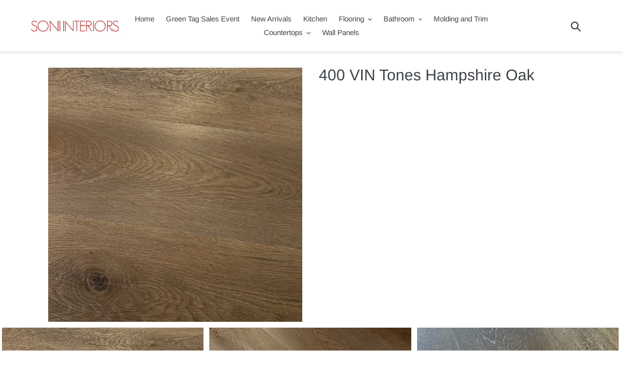

--- FILE ---
content_type: text/html; charset=utf-8
request_url: https://soniinteriorssupply.com/products/400-vin-tones-hampshire-oak
body_size: 18052
content:
<!doctype html>
<html class="no-js" lang="en">
<head>
  <meta charset="utf-8">
  <meta http-equiv="X-UA-Compatible" content="IE=edge,chrome=1">
  <meta name="viewport" content="width=device-width,initial-scale=1">
  <meta name="theme-color" content="#557b97">
  <link rel="canonical" href="https://soniinteriorssupply.com/products/400-vin-tones-hampshire-oak"><link rel="shortcut icon" href="//soniinteriorssupply.com/cdn/shop/files/soniinteriorssupply-fav_32x32.png?v=1614320147" type="image/png"><title>400 VIN Tones Hampshire Oak
&ndash; SoniInteriorsSupply</title><meta name="description" content="Tones - Hampshire Oak -,29.92 S/F PER BOX, 68 Boxes/Pallet-- 5 mm Thick - 20 mil ware layer. .50mm Pillow Pad Attached, SKU DEAN22310882-- $2.19/Ft --"><!-- /snippets/social-meta-tags.liquid -->




<meta property="og:site_name" content="SoniInteriorsSupply">
<meta property="og:url" content="https://soniinteriorssupply.com/products/400-vin-tones-hampshire-oak">
<meta property="og:title" content="400 VIN Tones Hampshire Oak">
<meta property="og:type" content="product">
<meta property="og:description" content="Tones - Hampshire Oak -,29.92 S/F PER BOX, 68 Boxes/Pallet-- 5 mm Thick - 20 mil ware layer. .50mm Pillow Pad Attached, SKU DEAN22310882-- $2.19/Ft --">

  <meta property="og:price:amount" content="65.52">
  <meta property="og:price:currency" content="USD">

<meta property="og:image" content="http://soniinteriorssupply.com/cdn/shop/products/Tones-HampshireOak5870_01_1200x1200.jpg?v=1598127398"><meta property="og:image" content="http://soniinteriorssupply.com/cdn/shop/products/Tones-HampshireOak5870_03_1200x1200.jpg?v=1598127398"><meta property="og:image" content="http://soniinteriorssupply.com/cdn/shop/products/Tones-HampshireOak5870_02_1200x1200.jpg?v=1598127398">
<meta property="og:image:secure_url" content="https://soniinteriorssupply.com/cdn/shop/products/Tones-HampshireOak5870_01_1200x1200.jpg?v=1598127398"><meta property="og:image:secure_url" content="https://soniinteriorssupply.com/cdn/shop/products/Tones-HampshireOak5870_03_1200x1200.jpg?v=1598127398"><meta property="og:image:secure_url" content="https://soniinteriorssupply.com/cdn/shop/products/Tones-HampshireOak5870_02_1200x1200.jpg?v=1598127398">


<meta name="twitter:card" content="summary_large_image">
<meta name="twitter:title" content="400 VIN Tones Hampshire Oak">
<meta name="twitter:description" content="Tones - Hampshire Oak -,29.92 S/F PER BOX, 68 Boxes/Pallet-- 5 mm Thick - 20 mil ware layer. .50mm Pillow Pad Attached, SKU DEAN22310882-- $2.19/Ft --">


  <link href="//soniinteriorssupply.com/cdn/shop/t/1/assets/theme.scss.css?v=29704416204843515361762200216" rel="stylesheet" type="text/css" media="all" />

  
  <link href="//soniinteriorssupply.com/cdn/shop/t/1/assets/custom.css?v=177750398147534774771671052326" rel="stylesheet" type="text/css" media="all" />
  <link href="//soniinteriorssupply.com/cdn/shop/t/1/assets/lightbox.css?v=142597676635252075711576101768" rel="stylesheet" type="text/css" media="all" />

  <script>
    var theme = {
      breakpoints: {
        medium: 750,
        large: 990,
        widescreen: 1400
      },
      strings: {
        addToCart: "Add to cart",
        soldOut: "Sold out",
        unavailable: "Unavailable",
        regularPrice: "Regular price",
        salePrice: "Sale price",
        sale: "Sale",
        showMore: "Show More",
        showLess: "Show Less",
        addressError: "Error looking up that address",
        addressNoResults: "No results for that address",
        addressQueryLimit: "You have exceeded the Google API usage limit. Consider upgrading to a \u003ca href=\"https:\/\/developers.google.com\/maps\/premium\/usage-limits\"\u003ePremium Plan\u003c\/a\u003e.",
        authError: "There was a problem authenticating your Google Maps account.",
        newWindow: "Opens in a new window.",
        external: "Opens external website.",
        newWindowExternal: "Opens external website in a new window.",
        removeLabel: "Remove [product]",
        update: "Update",
        quantity: "Quantity",
        discountedTotal: "Discounted total",
        regularTotal: "Regular total",
        priceColumn: "See Price column for discount details.",
        quantityMinimumMessage: "Quantity must be 1 or more",
        cartError: "There was an error while updating your cart. Please try again.",
        removedItemMessage: "Removed \u003cspan class=\"cart__removed-product-details\"\u003e([quantity]) [link]\u003c\/span\u003e from your cart.",
        unitPrice: "Unit price",
        unitPriceSeparator: "per",
        oneCartCount: "1 item",
        otherCartCount: "[count] items",
        quantityLabel: "Quantity: [count]"
      },
      moneyFormat: "${{amount}}",
      moneyFormatWithCurrency: "${{amount}} USD"
    }

    document.documentElement.className = document.documentElement.className.replace('no-js', 'js');

    
  </script>

<!-- Google Tag Manager -->
<!--script>(function(w,d,s,l,i){w[l]=w[l]||[];w[l].push({'gtm.start':
new Date().getTime(),event:'gtm.js'});var f=d.getElementsByTagName(s)[0],
j=d.createElement(s),dl=l!='dataLayer'?'&l='+l:'';j.async=true;j.src=
'https://www.googletagmanager.com/gtm.js?id='+i+dl;f.parentNode.insertBefore(j,f);
})(window,document,'script','dataLayer','GTM-59MRMQLX');</script-->
<!-- End Google Tag Manager -->


  <!-- Google tag (gtag.js) -->
<script async src="https://www.googletagmanager.com/gtag/js?id=AW-16537062570">
</script>
<script>
  window.dataLayer = window.dataLayer || [];
  function gtag(){dataLayer.push(arguments);}
  gtag('js', new Date());

  gtag('config', 'AW-16537062570');
</script><script src="//soniinteriorssupply.com/cdn/shop/t/1/assets/lazysizes.js?v=94224023136283657951572884661" async="async"></script>
  <script src="//soniinteriorssupply.com/cdn/shop/t/1/assets/vendor.js?v=12001839194546984181572884663" defer="defer"></script>
  <script src="//soniinteriorssupply.com/cdn/shop/t/1/assets/theme.js?v=133874726583346449951576180246" defer="defer"></script>
<script src="//soniinteriorssupply.com/cdn/shop/t/1/assets/lightbox.js?v=178545744667309542521576080290" defer="defer"></script>
  <script>window.performance && window.performance.mark && window.performance.mark('shopify.content_for_header.start');</script><meta name="google-site-verification" content="qUVwuBFr6pwSs6EYA0ZX-YAv2ZJ_PMSWOc6iezU_r7w">
<meta id="shopify-digital-wallet" name="shopify-digital-wallet" content="/27143503954/digital_wallets/dialog">
<link rel="alternate" type="application/json+oembed" href="https://soniinteriorssupply.com/products/400-vin-tones-hampshire-oak.oembed">
<script async="async" src="/checkouts/internal/preloads.js?locale=en-US"></script>
<script id="shopify-features" type="application/json">{"accessToken":"977a90c6663e654101f7b1b8c0803892","betas":["rich-media-storefront-analytics"],"domain":"soniinteriorssupply.com","predictiveSearch":true,"shopId":27143503954,"locale":"en"}</script>
<script>var Shopify = Shopify || {};
Shopify.shop = "soniinteriorssupply.myshopify.com";
Shopify.locale = "en";
Shopify.currency = {"active":"USD","rate":"1.0"};
Shopify.country = "US";
Shopify.theme = {"name":"Debut","id":79033860178,"schema_name":"Debut","schema_version":"14.1.1","theme_store_id":796,"role":"main"};
Shopify.theme.handle = "null";
Shopify.theme.style = {"id":null,"handle":null};
Shopify.cdnHost = "soniinteriorssupply.com/cdn";
Shopify.routes = Shopify.routes || {};
Shopify.routes.root = "/";</script>
<script type="module">!function(o){(o.Shopify=o.Shopify||{}).modules=!0}(window);</script>
<script>!function(o){function n(){var o=[];function n(){o.push(Array.prototype.slice.apply(arguments))}return n.q=o,n}var t=o.Shopify=o.Shopify||{};t.loadFeatures=n(),t.autoloadFeatures=n()}(window);</script>
<script id="shop-js-analytics" type="application/json">{"pageType":"product"}</script>
<script defer="defer" async type="module" src="//soniinteriorssupply.com/cdn/shopifycloud/shop-js/modules/v2/client.init-shop-cart-sync_C5BV16lS.en.esm.js"></script>
<script defer="defer" async type="module" src="//soniinteriorssupply.com/cdn/shopifycloud/shop-js/modules/v2/chunk.common_CygWptCX.esm.js"></script>
<script type="module">
  await import("//soniinteriorssupply.com/cdn/shopifycloud/shop-js/modules/v2/client.init-shop-cart-sync_C5BV16lS.en.esm.js");
await import("//soniinteriorssupply.com/cdn/shopifycloud/shop-js/modules/v2/chunk.common_CygWptCX.esm.js");

  window.Shopify.SignInWithShop?.initShopCartSync?.({"fedCMEnabled":true,"windoidEnabled":true});

</script>
<script>(function() {
  var isLoaded = false;
  function asyncLoad() {
    if (isLoaded) return;
    isLoaded = true;
    var urls = ["https:\/\/api.omegatheme.com\/facebook-chat\/\/facebook-chat.js?v=1583748341\u0026shop=soniinteriorssupply.myshopify.com","https:\/\/d23dclunsivw3h.cloudfront.net\/redirect-app.js?shop=soniinteriorssupply.myshopify.com"];
    for (var i = 0; i < urls.length; i++) {
      var s = document.createElement('script');
      s.type = 'text/javascript';
      s.async = true;
      s.src = urls[i];
      var x = document.getElementsByTagName('script')[0];
      x.parentNode.insertBefore(s, x);
    }
  };
  if(window.attachEvent) {
    window.attachEvent('onload', asyncLoad);
  } else {
    window.addEventListener('load', asyncLoad, false);
  }
})();</script>
<script id="__st">var __st={"a":27143503954,"offset":-18000,"reqid":"84e2285e-6f3a-4933-9d1b-299a042526d5-1768667520","pageurl":"soniinteriorssupply.com\/products\/400-vin-tones-hampshire-oak","u":"15e26e6394aa","p":"product","rtyp":"product","rid":4749858144338};</script>
<script>window.ShopifyPaypalV4VisibilityTracking = true;</script>
<script id="captcha-bootstrap">!function(){'use strict';const t='contact',e='account',n='new_comment',o=[[t,t],['blogs',n],['comments',n],[t,'customer']],c=[[e,'customer_login'],[e,'guest_login'],[e,'recover_customer_password'],[e,'create_customer']],r=t=>t.map((([t,e])=>`form[action*='/${t}']:not([data-nocaptcha='true']) input[name='form_type'][value='${e}']`)).join(','),a=t=>()=>t?[...document.querySelectorAll(t)].map((t=>t.form)):[];function s(){const t=[...o],e=r(t);return a(e)}const i='password',u='form_key',d=['recaptcha-v3-token','g-recaptcha-response','h-captcha-response',i],f=()=>{try{return window.sessionStorage}catch{return}},m='__shopify_v',_=t=>t.elements[u];function p(t,e,n=!1){try{const o=window.sessionStorage,c=JSON.parse(o.getItem(e)),{data:r}=function(t){const{data:e,action:n}=t;return t[m]||n?{data:e,action:n}:{data:t,action:n}}(c);for(const[e,n]of Object.entries(r))t.elements[e]&&(t.elements[e].value=n);n&&o.removeItem(e)}catch(o){console.error('form repopulation failed',{error:o})}}const l='form_type',E='cptcha';function T(t){t.dataset[E]=!0}const w=window,h=w.document,L='Shopify',v='ce_forms',y='captcha';let A=!1;((t,e)=>{const n=(g='f06e6c50-85a8-45c8-87d0-21a2b65856fe',I='https://cdn.shopify.com/shopifycloud/storefront-forms-hcaptcha/ce_storefront_forms_captcha_hcaptcha.v1.5.2.iife.js',D={infoText:'Protected by hCaptcha',privacyText:'Privacy',termsText:'Terms'},(t,e,n)=>{const o=w[L][v],c=o.bindForm;if(c)return c(t,g,e,D).then(n);var r;o.q.push([[t,g,e,D],n]),r=I,A||(h.body.append(Object.assign(h.createElement('script'),{id:'captcha-provider',async:!0,src:r})),A=!0)});var g,I,D;w[L]=w[L]||{},w[L][v]=w[L][v]||{},w[L][v].q=[],w[L][y]=w[L][y]||{},w[L][y].protect=function(t,e){n(t,void 0,e),T(t)},Object.freeze(w[L][y]),function(t,e,n,w,h,L){const[v,y,A,g]=function(t,e,n){const i=e?o:[],u=t?c:[],d=[...i,...u],f=r(d),m=r(i),_=r(d.filter((([t,e])=>n.includes(e))));return[a(f),a(m),a(_),s()]}(w,h,L),I=t=>{const e=t.target;return e instanceof HTMLFormElement?e:e&&e.form},D=t=>v().includes(t);t.addEventListener('submit',(t=>{const e=I(t);if(!e)return;const n=D(e)&&!e.dataset.hcaptchaBound&&!e.dataset.recaptchaBound,o=_(e),c=g().includes(e)&&(!o||!o.value);(n||c)&&t.preventDefault(),c&&!n&&(function(t){try{if(!f())return;!function(t){const e=f();if(!e)return;const n=_(t);if(!n)return;const o=n.value;o&&e.removeItem(o)}(t);const e=Array.from(Array(32),(()=>Math.random().toString(36)[2])).join('');!function(t,e){_(t)||t.append(Object.assign(document.createElement('input'),{type:'hidden',name:u})),t.elements[u].value=e}(t,e),function(t,e){const n=f();if(!n)return;const o=[...t.querySelectorAll(`input[type='${i}']`)].map((({name:t})=>t)),c=[...d,...o],r={};for(const[a,s]of new FormData(t).entries())c.includes(a)||(r[a]=s);n.setItem(e,JSON.stringify({[m]:1,action:t.action,data:r}))}(t,e)}catch(e){console.error('failed to persist form',e)}}(e),e.submit())}));const S=(t,e)=>{t&&!t.dataset[E]&&(n(t,e.some((e=>e===t))),T(t))};for(const o of['focusin','change'])t.addEventListener(o,(t=>{const e=I(t);D(e)&&S(e,y())}));const B=e.get('form_key'),M=e.get(l),P=B&&M;t.addEventListener('DOMContentLoaded',(()=>{const t=y();if(P)for(const e of t)e.elements[l].value===M&&p(e,B);[...new Set([...A(),...v().filter((t=>'true'===t.dataset.shopifyCaptcha))])].forEach((e=>S(e,t)))}))}(h,new URLSearchParams(w.location.search),n,t,e,['guest_login'])})(!0,!0)}();</script>
<script integrity="sha256-4kQ18oKyAcykRKYeNunJcIwy7WH5gtpwJnB7kiuLZ1E=" data-source-attribution="shopify.loadfeatures" defer="defer" src="//soniinteriorssupply.com/cdn/shopifycloud/storefront/assets/storefront/load_feature-a0a9edcb.js" crossorigin="anonymous"></script>
<script data-source-attribution="shopify.dynamic_checkout.dynamic.init">var Shopify=Shopify||{};Shopify.PaymentButton=Shopify.PaymentButton||{isStorefrontPortableWallets:!0,init:function(){window.Shopify.PaymentButton.init=function(){};var t=document.createElement("script");t.src="https://soniinteriorssupply.com/cdn/shopifycloud/portable-wallets/latest/portable-wallets.en.js",t.type="module",document.head.appendChild(t)}};
</script>
<script data-source-attribution="shopify.dynamic_checkout.buyer_consent">
  function portableWalletsHideBuyerConsent(e){var t=document.getElementById("shopify-buyer-consent"),n=document.getElementById("shopify-subscription-policy-button");t&&n&&(t.classList.add("hidden"),t.setAttribute("aria-hidden","true"),n.removeEventListener("click",e))}function portableWalletsShowBuyerConsent(e){var t=document.getElementById("shopify-buyer-consent"),n=document.getElementById("shopify-subscription-policy-button");t&&n&&(t.classList.remove("hidden"),t.removeAttribute("aria-hidden"),n.addEventListener("click",e))}window.Shopify?.PaymentButton&&(window.Shopify.PaymentButton.hideBuyerConsent=portableWalletsHideBuyerConsent,window.Shopify.PaymentButton.showBuyerConsent=portableWalletsShowBuyerConsent);
</script>
<script data-source-attribution="shopify.dynamic_checkout.cart.bootstrap">document.addEventListener("DOMContentLoaded",(function(){function t(){return document.querySelector("shopify-accelerated-checkout-cart, shopify-accelerated-checkout")}if(t())Shopify.PaymentButton.init();else{new MutationObserver((function(e,n){t()&&(Shopify.PaymentButton.init(),n.disconnect())})).observe(document.body,{childList:!0,subtree:!0})}}));
</script>

<script>window.performance && window.performance.mark && window.performance.mark('shopify.content_for_header.end');</script>
<meta name="p:domain_verify" content="bab06305f6cb409bb6097972c734aa13"/>
  <meta name="google-site-verification" content="6Wd1fYuYA913C2DtxgoPYReTcPcRiZIUsPVZlwG8ZOY" />
<meta name="google-site-verification" content="aeMI7z-JmpJUksVP75KOkPKmgclqziI8-tP9jA8QcVg" />
<!-- Google Tag Manager -->
<script>(function(w,d,s,l,i){w[l]=w[l]||[];w[l].push({'gtm.start':
new Date().getTime(),event:'gtm.js'});var f=d.getElementsByTagName(s)[0],
j=d.createElement(s),dl=l!='dataLayer'?'&l='+l:'';j.async=true;j.src=
'https://www.googletagmanager.com/gtm.js?id='+i+dl;f.parentNode.insertBefore(j,f);
})(window,document,'script','dataLayer','GTM-K7KBSC6');</script>
<!-- End Google Tag Manager -->
  <!-- Google tag (gtag.js) -->
<script async src="https://www.googletagmanager.com/gtag/js?id=G-D9YN8EZMEL"></script>
<script>
  window.dataLayer = window.dataLayer || [];
  function gtag(){dataLayer.push(arguments);}
  gtag('js', new Date());

  gtag('config', 'G-D9YN8EZMEL');
</script>
  <link href="https://monorail-edge.shopifysvc.com" rel="dns-prefetch">
<script>(function(){if ("sendBeacon" in navigator && "performance" in window) {try {var session_token_from_headers = performance.getEntriesByType('navigation')[0].serverTiming.find(x => x.name == '_s').description;} catch {var session_token_from_headers = undefined;}var session_cookie_matches = document.cookie.match(/_shopify_s=([^;]*)/);var session_token_from_cookie = session_cookie_matches && session_cookie_matches.length === 2 ? session_cookie_matches[1] : "";var session_token = session_token_from_headers || session_token_from_cookie || "";function handle_abandonment_event(e) {var entries = performance.getEntries().filter(function(entry) {return /monorail-edge.shopifysvc.com/.test(entry.name);});if (!window.abandonment_tracked && entries.length === 0) {window.abandonment_tracked = true;var currentMs = Date.now();var navigation_start = performance.timing.navigationStart;var payload = {shop_id: 27143503954,url: window.location.href,navigation_start,duration: currentMs - navigation_start,session_token,page_type: "product"};window.navigator.sendBeacon("https://monorail-edge.shopifysvc.com/v1/produce", JSON.stringify({schema_id: "online_store_buyer_site_abandonment/1.1",payload: payload,metadata: {event_created_at_ms: currentMs,event_sent_at_ms: currentMs}}));}}window.addEventListener('pagehide', handle_abandonment_event);}}());</script>
<script id="web-pixels-manager-setup">(function e(e,d,r,n,o){if(void 0===o&&(o={}),!Boolean(null===(a=null===(i=window.Shopify)||void 0===i?void 0:i.analytics)||void 0===a?void 0:a.replayQueue)){var i,a;window.Shopify=window.Shopify||{};var t=window.Shopify;t.analytics=t.analytics||{};var s=t.analytics;s.replayQueue=[],s.publish=function(e,d,r){return s.replayQueue.push([e,d,r]),!0};try{self.performance.mark("wpm:start")}catch(e){}var l=function(){var e={modern:/Edge?\/(1{2}[4-9]|1[2-9]\d|[2-9]\d{2}|\d{4,})\.\d+(\.\d+|)|Firefox\/(1{2}[4-9]|1[2-9]\d|[2-9]\d{2}|\d{4,})\.\d+(\.\d+|)|Chrom(ium|e)\/(9{2}|\d{3,})\.\d+(\.\d+|)|(Maci|X1{2}).+ Version\/(15\.\d+|(1[6-9]|[2-9]\d|\d{3,})\.\d+)([,.]\d+|)( \(\w+\)|)( Mobile\/\w+|) Safari\/|Chrome.+OPR\/(9{2}|\d{3,})\.\d+\.\d+|(CPU[ +]OS|iPhone[ +]OS|CPU[ +]iPhone|CPU IPhone OS|CPU iPad OS)[ +]+(15[._]\d+|(1[6-9]|[2-9]\d|\d{3,})[._]\d+)([._]\d+|)|Android:?[ /-](13[3-9]|1[4-9]\d|[2-9]\d{2}|\d{4,})(\.\d+|)(\.\d+|)|Android.+Firefox\/(13[5-9]|1[4-9]\d|[2-9]\d{2}|\d{4,})\.\d+(\.\d+|)|Android.+Chrom(ium|e)\/(13[3-9]|1[4-9]\d|[2-9]\d{2}|\d{4,})\.\d+(\.\d+|)|SamsungBrowser\/([2-9]\d|\d{3,})\.\d+/,legacy:/Edge?\/(1[6-9]|[2-9]\d|\d{3,})\.\d+(\.\d+|)|Firefox\/(5[4-9]|[6-9]\d|\d{3,})\.\d+(\.\d+|)|Chrom(ium|e)\/(5[1-9]|[6-9]\d|\d{3,})\.\d+(\.\d+|)([\d.]+$|.*Safari\/(?![\d.]+ Edge\/[\d.]+$))|(Maci|X1{2}).+ Version\/(10\.\d+|(1[1-9]|[2-9]\d|\d{3,})\.\d+)([,.]\d+|)( \(\w+\)|)( Mobile\/\w+|) Safari\/|Chrome.+OPR\/(3[89]|[4-9]\d|\d{3,})\.\d+\.\d+|(CPU[ +]OS|iPhone[ +]OS|CPU[ +]iPhone|CPU IPhone OS|CPU iPad OS)[ +]+(10[._]\d+|(1[1-9]|[2-9]\d|\d{3,})[._]\d+)([._]\d+|)|Android:?[ /-](13[3-9]|1[4-9]\d|[2-9]\d{2}|\d{4,})(\.\d+|)(\.\d+|)|Mobile Safari.+OPR\/([89]\d|\d{3,})\.\d+\.\d+|Android.+Firefox\/(13[5-9]|1[4-9]\d|[2-9]\d{2}|\d{4,})\.\d+(\.\d+|)|Android.+Chrom(ium|e)\/(13[3-9]|1[4-9]\d|[2-9]\d{2}|\d{4,})\.\d+(\.\d+|)|Android.+(UC? ?Browser|UCWEB|U3)[ /]?(15\.([5-9]|\d{2,})|(1[6-9]|[2-9]\d|\d{3,})\.\d+)\.\d+|SamsungBrowser\/(5\.\d+|([6-9]|\d{2,})\.\d+)|Android.+MQ{2}Browser\/(14(\.(9|\d{2,})|)|(1[5-9]|[2-9]\d|\d{3,})(\.\d+|))(\.\d+|)|K[Aa][Ii]OS\/(3\.\d+|([4-9]|\d{2,})\.\d+)(\.\d+|)/},d=e.modern,r=e.legacy,n=navigator.userAgent;return n.match(d)?"modern":n.match(r)?"legacy":"unknown"}(),u="modern"===l?"modern":"legacy",c=(null!=n?n:{modern:"",legacy:""})[u],f=function(e){return[e.baseUrl,"/wpm","/b",e.hashVersion,"modern"===e.buildTarget?"m":"l",".js"].join("")}({baseUrl:d,hashVersion:r,buildTarget:u}),m=function(e){var d=e.version,r=e.bundleTarget,n=e.surface,o=e.pageUrl,i=e.monorailEndpoint;return{emit:function(e){var a=e.status,t=e.errorMsg,s=(new Date).getTime(),l=JSON.stringify({metadata:{event_sent_at_ms:s},events:[{schema_id:"web_pixels_manager_load/3.1",payload:{version:d,bundle_target:r,page_url:o,status:a,surface:n,error_msg:t},metadata:{event_created_at_ms:s}}]});if(!i)return console&&console.warn&&console.warn("[Web Pixels Manager] No Monorail endpoint provided, skipping logging."),!1;try{return self.navigator.sendBeacon.bind(self.navigator)(i,l)}catch(e){}var u=new XMLHttpRequest;try{return u.open("POST",i,!0),u.setRequestHeader("Content-Type","text/plain"),u.send(l),!0}catch(e){return console&&console.warn&&console.warn("[Web Pixels Manager] Got an unhandled error while logging to Monorail."),!1}}}}({version:r,bundleTarget:l,surface:e.surface,pageUrl:self.location.href,monorailEndpoint:e.monorailEndpoint});try{o.browserTarget=l,function(e){var d=e.src,r=e.async,n=void 0===r||r,o=e.onload,i=e.onerror,a=e.sri,t=e.scriptDataAttributes,s=void 0===t?{}:t,l=document.createElement("script"),u=document.querySelector("head"),c=document.querySelector("body");if(l.async=n,l.src=d,a&&(l.integrity=a,l.crossOrigin="anonymous"),s)for(var f in s)if(Object.prototype.hasOwnProperty.call(s,f))try{l.dataset[f]=s[f]}catch(e){}if(o&&l.addEventListener("load",o),i&&l.addEventListener("error",i),u)u.appendChild(l);else{if(!c)throw new Error("Did not find a head or body element to append the script");c.appendChild(l)}}({src:f,async:!0,onload:function(){if(!function(){var e,d;return Boolean(null===(d=null===(e=window.Shopify)||void 0===e?void 0:e.analytics)||void 0===d?void 0:d.initialized)}()){var d=window.webPixelsManager.init(e)||void 0;if(d){var r=window.Shopify.analytics;r.replayQueue.forEach((function(e){var r=e[0],n=e[1],o=e[2];d.publishCustomEvent(r,n,o)})),r.replayQueue=[],r.publish=d.publishCustomEvent,r.visitor=d.visitor,r.initialized=!0}}},onerror:function(){return m.emit({status:"failed",errorMsg:"".concat(f," has failed to load")})},sri:function(e){var d=/^sha384-[A-Za-z0-9+/=]+$/;return"string"==typeof e&&d.test(e)}(c)?c:"",scriptDataAttributes:o}),m.emit({status:"loading"})}catch(e){m.emit({status:"failed",errorMsg:(null==e?void 0:e.message)||"Unknown error"})}}})({shopId: 27143503954,storefrontBaseUrl: "https://soniinteriorssupply.com",extensionsBaseUrl: "https://extensions.shopifycdn.com/cdn/shopifycloud/web-pixels-manager",monorailEndpoint: "https://monorail-edge.shopifysvc.com/unstable/produce_batch",surface: "storefront-renderer",enabledBetaFlags: ["2dca8a86"],webPixelsConfigList: [{"id":"52166738","eventPayloadVersion":"v1","runtimeContext":"LAX","scriptVersion":"1","type":"CUSTOM","privacyPurposes":["MARKETING"],"name":"Meta pixel (migrated)"},{"id":"71925842","eventPayloadVersion":"v1","runtimeContext":"LAX","scriptVersion":"1","type":"CUSTOM","privacyPurposes":["ANALYTICS"],"name":"Google Analytics tag (migrated)"},{"id":"shopify-app-pixel","configuration":"{}","eventPayloadVersion":"v1","runtimeContext":"STRICT","scriptVersion":"0450","apiClientId":"shopify-pixel","type":"APP","privacyPurposes":["ANALYTICS","MARKETING"]},{"id":"shopify-custom-pixel","eventPayloadVersion":"v1","runtimeContext":"LAX","scriptVersion":"0450","apiClientId":"shopify-pixel","type":"CUSTOM","privacyPurposes":["ANALYTICS","MARKETING"]}],isMerchantRequest: false,initData: {"shop":{"name":"SoniInteriorsSupply","paymentSettings":{"currencyCode":"USD"},"myshopifyDomain":"soniinteriorssupply.myshopify.com","countryCode":"US","storefrontUrl":"https:\/\/soniinteriorssupply.com"},"customer":null,"cart":null,"checkout":null,"productVariants":[{"price":{"amount":65.52,"currencyCode":"USD"},"product":{"title":"400 VIN Tones Hampshire Oak","vendor":"SoniInteriorsSupply","id":"4749858144338","untranslatedTitle":"400 VIN Tones Hampshire Oak","url":"\/products\/400-vin-tones-hampshire-oak","type":"Vinyl Flooring"},"id":"32793628999762","image":{"src":"\/\/soniinteriorssupply.com\/cdn\/shop\/products\/Tones-HampshireOak5870_01.jpg?v=1598127398"},"sku":"5870","title":"29.92","untranslatedTitle":"29.92"}],"purchasingCompany":null},},"https://soniinteriorssupply.com/cdn","fcfee988w5aeb613cpc8e4bc33m6693e112",{"modern":"","legacy":""},{"shopId":"27143503954","storefrontBaseUrl":"https:\/\/soniinteriorssupply.com","extensionBaseUrl":"https:\/\/extensions.shopifycdn.com\/cdn\/shopifycloud\/web-pixels-manager","surface":"storefront-renderer","enabledBetaFlags":"[\"2dca8a86\"]","isMerchantRequest":"false","hashVersion":"fcfee988w5aeb613cpc8e4bc33m6693e112","publish":"custom","events":"[[\"page_viewed\",{}],[\"product_viewed\",{\"productVariant\":{\"price\":{\"amount\":65.52,\"currencyCode\":\"USD\"},\"product\":{\"title\":\"400 VIN Tones Hampshire Oak\",\"vendor\":\"SoniInteriorsSupply\",\"id\":\"4749858144338\",\"untranslatedTitle\":\"400 VIN Tones Hampshire Oak\",\"url\":\"\/products\/400-vin-tones-hampshire-oak\",\"type\":\"Vinyl Flooring\"},\"id\":\"32793628999762\",\"image\":{\"src\":\"\/\/soniinteriorssupply.com\/cdn\/shop\/products\/Tones-HampshireOak5870_01.jpg?v=1598127398\"},\"sku\":\"5870\",\"title\":\"29.92\",\"untranslatedTitle\":\"29.92\"}}]]"});</script><script>
  window.ShopifyAnalytics = window.ShopifyAnalytics || {};
  window.ShopifyAnalytics.meta = window.ShopifyAnalytics.meta || {};
  window.ShopifyAnalytics.meta.currency = 'USD';
  var meta = {"product":{"id":4749858144338,"gid":"gid:\/\/shopify\/Product\/4749858144338","vendor":"SoniInteriorsSupply","type":"Vinyl Flooring","handle":"400-vin-tones-hampshire-oak","variants":[{"id":32793628999762,"price":6552,"name":"400 VIN Tones Hampshire Oak - 29.92","public_title":"29.92","sku":"5870"}],"remote":false},"page":{"pageType":"product","resourceType":"product","resourceId":4749858144338,"requestId":"84e2285e-6f3a-4933-9d1b-299a042526d5-1768667520"}};
  for (var attr in meta) {
    window.ShopifyAnalytics.meta[attr] = meta[attr];
  }
</script>
<script class="analytics">
  (function () {
    var customDocumentWrite = function(content) {
      var jquery = null;

      if (window.jQuery) {
        jquery = window.jQuery;
      } else if (window.Checkout && window.Checkout.$) {
        jquery = window.Checkout.$;
      }

      if (jquery) {
        jquery('body').append(content);
      }
    };

    var hasLoggedConversion = function(token) {
      if (token) {
        return document.cookie.indexOf('loggedConversion=' + token) !== -1;
      }
      return false;
    }

    var setCookieIfConversion = function(token) {
      if (token) {
        var twoMonthsFromNow = new Date(Date.now());
        twoMonthsFromNow.setMonth(twoMonthsFromNow.getMonth() + 2);

        document.cookie = 'loggedConversion=' + token + '; expires=' + twoMonthsFromNow;
      }
    }

    var trekkie = window.ShopifyAnalytics.lib = window.trekkie = window.trekkie || [];
    if (trekkie.integrations) {
      return;
    }
    trekkie.methods = [
      'identify',
      'page',
      'ready',
      'track',
      'trackForm',
      'trackLink'
    ];
    trekkie.factory = function(method) {
      return function() {
        var args = Array.prototype.slice.call(arguments);
        args.unshift(method);
        trekkie.push(args);
        return trekkie;
      };
    };
    for (var i = 0; i < trekkie.methods.length; i++) {
      var key = trekkie.methods[i];
      trekkie[key] = trekkie.factory(key);
    }
    trekkie.load = function(config) {
      trekkie.config = config || {};
      trekkie.config.initialDocumentCookie = document.cookie;
      var first = document.getElementsByTagName('script')[0];
      var script = document.createElement('script');
      script.type = 'text/javascript';
      script.onerror = function(e) {
        var scriptFallback = document.createElement('script');
        scriptFallback.type = 'text/javascript';
        scriptFallback.onerror = function(error) {
                var Monorail = {
      produce: function produce(monorailDomain, schemaId, payload) {
        var currentMs = new Date().getTime();
        var event = {
          schema_id: schemaId,
          payload: payload,
          metadata: {
            event_created_at_ms: currentMs,
            event_sent_at_ms: currentMs
          }
        };
        return Monorail.sendRequest("https://" + monorailDomain + "/v1/produce", JSON.stringify(event));
      },
      sendRequest: function sendRequest(endpointUrl, payload) {
        // Try the sendBeacon API
        if (window && window.navigator && typeof window.navigator.sendBeacon === 'function' && typeof window.Blob === 'function' && !Monorail.isIos12()) {
          var blobData = new window.Blob([payload], {
            type: 'text/plain'
          });

          if (window.navigator.sendBeacon(endpointUrl, blobData)) {
            return true;
          } // sendBeacon was not successful

        } // XHR beacon

        var xhr = new XMLHttpRequest();

        try {
          xhr.open('POST', endpointUrl);
          xhr.setRequestHeader('Content-Type', 'text/plain');
          xhr.send(payload);
        } catch (e) {
          console.log(e);
        }

        return false;
      },
      isIos12: function isIos12() {
        return window.navigator.userAgent.lastIndexOf('iPhone; CPU iPhone OS 12_') !== -1 || window.navigator.userAgent.lastIndexOf('iPad; CPU OS 12_') !== -1;
      }
    };
    Monorail.produce('monorail-edge.shopifysvc.com',
      'trekkie_storefront_load_errors/1.1',
      {shop_id: 27143503954,
      theme_id: 79033860178,
      app_name: "storefront",
      context_url: window.location.href,
      source_url: "//soniinteriorssupply.com/cdn/s/trekkie.storefront.cd680fe47e6c39ca5d5df5f0a32d569bc48c0f27.min.js"});

        };
        scriptFallback.async = true;
        scriptFallback.src = '//soniinteriorssupply.com/cdn/s/trekkie.storefront.cd680fe47e6c39ca5d5df5f0a32d569bc48c0f27.min.js';
        first.parentNode.insertBefore(scriptFallback, first);
      };
      script.async = true;
      script.src = '//soniinteriorssupply.com/cdn/s/trekkie.storefront.cd680fe47e6c39ca5d5df5f0a32d569bc48c0f27.min.js';
      first.parentNode.insertBefore(script, first);
    };
    trekkie.load(
      {"Trekkie":{"appName":"storefront","development":false,"defaultAttributes":{"shopId":27143503954,"isMerchantRequest":null,"themeId":79033860178,"themeCityHash":"2757354598678671606","contentLanguage":"en","currency":"USD","eventMetadataId":"eb385303-4193-4c3b-bfd4-f9dfa9ef01f8"},"isServerSideCookieWritingEnabled":true,"monorailRegion":"shop_domain","enabledBetaFlags":["65f19447"]},"Session Attribution":{},"S2S":{"facebookCapiEnabled":false,"source":"trekkie-storefront-renderer","apiClientId":580111}}
    );

    var loaded = false;
    trekkie.ready(function() {
      if (loaded) return;
      loaded = true;

      window.ShopifyAnalytics.lib = window.trekkie;

      var originalDocumentWrite = document.write;
      document.write = customDocumentWrite;
      try { window.ShopifyAnalytics.merchantGoogleAnalytics.call(this); } catch(error) {};
      document.write = originalDocumentWrite;

      window.ShopifyAnalytics.lib.page(null,{"pageType":"product","resourceType":"product","resourceId":4749858144338,"requestId":"84e2285e-6f3a-4933-9d1b-299a042526d5-1768667520","shopifyEmitted":true});

      var match = window.location.pathname.match(/checkouts\/(.+)\/(thank_you|post_purchase)/)
      var token = match? match[1]: undefined;
      if (!hasLoggedConversion(token)) {
        setCookieIfConversion(token);
        window.ShopifyAnalytics.lib.track("Viewed Product",{"currency":"USD","variantId":32793628999762,"productId":4749858144338,"productGid":"gid:\/\/shopify\/Product\/4749858144338","name":"400 VIN Tones Hampshire Oak - 29.92","price":"65.52","sku":"5870","brand":"SoniInteriorsSupply","variant":"29.92","category":"Vinyl Flooring","nonInteraction":true,"remote":false},undefined,undefined,{"shopifyEmitted":true});
      window.ShopifyAnalytics.lib.track("monorail:\/\/trekkie_storefront_viewed_product\/1.1",{"currency":"USD","variantId":32793628999762,"productId":4749858144338,"productGid":"gid:\/\/shopify\/Product\/4749858144338","name":"400 VIN Tones Hampshire Oak - 29.92","price":"65.52","sku":"5870","brand":"SoniInteriorsSupply","variant":"29.92","category":"Vinyl Flooring","nonInteraction":true,"remote":false,"referer":"https:\/\/soniinteriorssupply.com\/products\/400-vin-tones-hampshire-oak"});
      }
    });


        var eventsListenerScript = document.createElement('script');
        eventsListenerScript.async = true;
        eventsListenerScript.src = "//soniinteriorssupply.com/cdn/shopifycloud/storefront/assets/shop_events_listener-3da45d37.js";
        document.getElementsByTagName('head')[0].appendChild(eventsListenerScript);

})();</script>
  <script>
  if (!window.ga || (window.ga && typeof window.ga !== 'function')) {
    window.ga = function ga() {
      (window.ga.q = window.ga.q || []).push(arguments);
      if (window.Shopify && window.Shopify.analytics && typeof window.Shopify.analytics.publish === 'function') {
        window.Shopify.analytics.publish("ga_stub_called", {}, {sendTo: "google_osp_migration"});
      }
      console.error("Shopify's Google Analytics stub called with:", Array.from(arguments), "\nSee https://help.shopify.com/manual/promoting-marketing/pixels/pixel-migration#google for more information.");
    };
    if (window.Shopify && window.Shopify.analytics && typeof window.Shopify.analytics.publish === 'function') {
      window.Shopify.analytics.publish("ga_stub_initialized", {}, {sendTo: "google_osp_migration"});
    }
  }
</script>
<script
  defer
  src="https://soniinteriorssupply.com/cdn/shopifycloud/perf-kit/shopify-perf-kit-3.0.4.min.js"
  data-application="storefront-renderer"
  data-shop-id="27143503954"
  data-render-region="gcp-us-central1"
  data-page-type="product"
  data-theme-instance-id="79033860178"
  data-theme-name="Debut"
  data-theme-version="14.1.1"
  data-monorail-region="shop_domain"
  data-resource-timing-sampling-rate="10"
  data-shs="true"
  data-shs-beacon="true"
  data-shs-export-with-fetch="true"
  data-shs-logs-sample-rate="1"
  data-shs-beacon-endpoint="https://soniinteriorssupply.com/api/collect"
></script>
</head>

<body class="template-product">
<!-- Google Tag Manager (noscript) -->
<noscript><iframe src="https://www.googletagmanager.com/ns.html?id=GTM-K7KBSC6"
height="0" width="0" style="display:none;visibility:hidden"></iframe></noscript>
<!-- End Google Tag Manager (noscript) -->
  <a class="in-page-link visually-hidden skip-link" href="#MainContent">Skip to content</a>

  <div id="SearchDrawer" class="search-bar drawer drawer--top" role="dialog" aria-modal="true" aria-label="Search">
    <div class="search-bar__table">
      <div class="search-bar__table-cell search-bar__form-wrapper">
        <form class="search search-bar__form" action="/search" method="get" role="search">
          <input class="search__input search-bar__input" type="search" name="q" value="" placeholder="Search" aria-label="Search">
          <button class="search-bar__submit search__submit btn--link" type="submit">
            <svg aria-hidden="true" focusable="false" role="presentation" class="icon icon-search" viewBox="0 0 37 40"><path d="M35.6 36l-9.8-9.8c4.1-5.4 3.6-13.2-1.3-18.1-5.4-5.4-14.2-5.4-19.7 0-5.4 5.4-5.4 14.2 0 19.7 2.6 2.6 6.1 4.1 9.8 4.1 3 0 5.9-1 8.3-2.8l9.8 9.8c.4.4.9.6 1.4.6s1-.2 1.4-.6c.9-.9.9-2.1.1-2.9zm-20.9-8.2c-2.6 0-5.1-1-7-2.9-3.9-3.9-3.9-10.1 0-14C9.6 9 12.2 8 14.7 8s5.1 1 7 2.9c3.9 3.9 3.9 10.1 0 14-1.9 1.9-4.4 2.9-7 2.9z"/></svg>
            <span class="icon__fallback-text">Submit</span>
          </button>
        </form>
      </div>
      <div class="search-bar__table-cell text-right">
        <button type="button" class="btn--link search-bar__close js-drawer-close">
          <svg aria-hidden="true" focusable="false" role="presentation" class="icon icon-close" viewBox="0 0 40 40"><path d="M23.868 20.015L39.117 4.78c1.11-1.108 1.11-2.77 0-3.877-1.109-1.108-2.773-1.108-3.882 0L19.986 16.137 4.737.904C3.628-.204 1.965-.204.856.904c-1.11 1.108-1.11 2.77 0 3.877l15.249 15.234L.855 35.248c-1.108 1.108-1.108 2.77 0 3.877.555.554 1.248.831 1.942.831s1.386-.277 1.94-.83l15.25-15.234 15.248 15.233c.555.554 1.248.831 1.941.831s1.387-.277 1.941-.83c1.11-1.109 1.11-2.77 0-3.878L23.868 20.015z" class="layer"/></svg>
          <span class="icon__fallback-text">Close search</span>
        </button>
      </div>
    </div>
  </div><div id="shopify-section-header" class="shopify-section">

<div data-section-id="header" data-section-type="header-section">
  

  <header class="site-header border-bottom logo--left" role="banner">
    <div class="grid grid--no-gutters grid--table site-header__mobile-nav">
      

      <div class="grid__item medium-up--one-quarter logo-align--left">
        
        
          <div class="h2 site-header__logo">
        
          
<a href="/" class="site-header__logo-image">
              
              <img class="lazyload js"
                   src="//soniinteriorssupply.com/cdn/shop/files/sonilogo100_300x300.jpg?v=1614317633"
                   data-src="//soniinteriorssupply.com/cdn/shop/files/sonilogo100_{width}x.jpg?v=1614317633"
                   data-widths="[180, 360, 540, 720, 900, 1080, 1296, 1512, 1728, 2048]"
                   data-aspectratio="4.538461538461538"
                   data-sizes="auto"
                   alt="SoniInteriorsSupply"
                   style="max-width: 250px">
              <noscript>
                
                <img src="//soniinteriorssupply.com/cdn/shop/files/sonilogo100_250x.jpg?v=1614317633"
                     srcset="//soniinteriorssupply.com/cdn/shop/files/sonilogo100_250x.jpg?v=1614317633 1x, //soniinteriorssupply.com/cdn/shop/files/sonilogo100_250x@2x.jpg?v=1614317633 2x"
                     alt="SoniInteriorsSupply"
                     style="max-width: 250px;">
              </noscript>
            </a>
          
        
          </div>
        
      </div>

      
        <nav class="grid__item small--hide" id="AccessibleNav" role="navigation">
          
<ul class="site-nav list--inline" id="SiteNav">
  



    
      <li >
        <a href="/"
          class="site-nav__link site-nav__link--main"
          
        >
          <span class="site-nav__label">Home</span>
        </a>
      </li>
    
  



    
      <li >
        <a href="/pages/green-tag-sales-event"
          class="site-nav__link site-nav__link--main"
          
        >
          <span class="site-nav__label">Green Tag Sales Event</span>
        </a>
      </li>
    
  



    
      <li >
        <a href="/pages/new-arrival"
          class="site-nav__link site-nav__link--main"
          
        >
          <span class="site-nav__label">New Arrivals</span>
        </a>
      </li>
    
  



    
      <li >
        <a href="/pages/kitchen-cabinet"
          class="site-nav__link site-nav__link--main"
          
        >
          <span class="site-nav__label">Kitchen</span>
        </a>
      </li>
    
  



    
      <li class="site-nav--has-dropdown" data-has-dropdowns>
        <button class="site-nav__link site-nav__link--main site-nav__link--button" type="button" aria-expanded="false" aria-controls="SiteNavLabel-flooring">
          <span class="site-nav__label">Flooring</span><svg aria-hidden="true" focusable="false" role="presentation" class="icon icon--wide icon-chevron-down" viewBox="0 0 498.98 284.49"><defs><style>.cls-1{fill:#231f20}</style></defs><path class="cls-1" d="M80.93 271.76A35 35 0 0 1 140.68 247l189.74 189.75L520.16 247a35 35 0 1 1 49.5 49.5L355.17 511a35 35 0 0 1-49.5 0L91.18 296.5a34.89 34.89 0 0 1-10.25-24.74z" transform="translate(-80.93 -236.76)"/></svg>
        </button>

        <div class="site-nav__dropdown" id="SiteNavLabel-flooring">
          
            <ul>
              
                <li>
                  <a href="/pages/vinyl-flooring"
                  class="site-nav__link site-nav__child-link"
                  
                >
                    <span class="site-nav__label">Waterproof Vinyl </span>
                  </a>
                </li>
              
                <li>
                  <a href="/pages/laminate"
                  class="site-nav__link site-nav__child-link"
                  
                >
                    <span class="site-nav__label">Waterproof Laminate </span>
                  </a>
                </li>
              
                <li>
                  <a href="/pages/tiles-flooring"
                  class="site-nav__link site-nav__child-link"
                  
                >
                    <span class="site-nav__label">Tile Flooring</span>
                  </a>
                </li>
              
                <li>
                  <a href="/pages/engineered-wood-flooring"
                  class="site-nav__link site-nav__child-link"
                  
                >
                    <span class="site-nav__label">Engineered Wood</span>
                  </a>
                </li>
              
                <li>
                  <a href="/pages/glue-down"
                  class="site-nav__link site-nav__child-link"
                  
                >
                    <span class="site-nav__label">Glue Down</span>
                  </a>
                </li>
              
                <li>
                  <a href="/pages/natural-stone-tile"
                  class="site-nav__link site-nav__child-link"
                  
                >
                    <span class="site-nav__label">Natural Stone Tile</span>
                  </a>
                </li>
              
                <li>
                  <a href="/collections/hybrid-vinyl"
                  class="site-nav__link site-nav__child-link"
                  
                >
                    <span class="site-nav__label">Hybrid Vinyl</span>
                  </a>
                </li>
              
                <li>
                  <a href="/collections/installation-setting-materials"
                  class="site-nav__link site-nav__child-link"
                  
                >
                    <span class="site-nav__label">Installation Setting Materials</span>
                  </a>
                </li>
              
                <li>
                  <a href="/collections/stair-treads"
                  class="site-nav__link site-nav__child-link site-nav__link--last"
                  
                >
                    <span class="site-nav__label">Stair Treads</span>
                  </a>
                </li>
              
            </ul>
          
        </div>
      </li>
    
  



    
      <li class="site-nav--has-dropdown" data-has-dropdowns>
        <button class="site-nav__link site-nav__link--main site-nav__link--button" type="button" aria-expanded="false" aria-controls="SiteNavLabel-bathroom">
          <span class="site-nav__label">Bathroom</span><svg aria-hidden="true" focusable="false" role="presentation" class="icon icon--wide icon-chevron-down" viewBox="0 0 498.98 284.49"><defs><style>.cls-1{fill:#231f20}</style></defs><path class="cls-1" d="M80.93 271.76A35 35 0 0 1 140.68 247l189.74 189.75L520.16 247a35 35 0 1 1 49.5 49.5L355.17 511a35 35 0 0 1-49.5 0L91.18 296.5a34.89 34.89 0 0 1-10.25-24.74z" transform="translate(-80.93 -236.76)"/></svg>
        </button>

        <div class="site-nav__dropdown" id="SiteNavLabel-bathroom">
          
            <ul>
              
                <li>
                  <a href="/collections/bathroom-sinks"
                  class="site-nav__link site-nav__child-link"
                  
                >
                    <span class="site-nav__label">Bathroom Sinks</span>
                  </a>
                </li>
              
                <li>
                  <a href="/pages/bathroom-vanity"
                  class="site-nav__link site-nav__child-link site-nav__link--last"
                  
                >
                    <span class="site-nav__label">Bathroom Vanity</span>
                  </a>
                </li>
              
            </ul>
          
        </div>
      </li>
    
  



    
      <li >
        <a href="/pages/molding-and-trim"
          class="site-nav__link site-nav__link--main"
          
        >
          <span class="site-nav__label">Molding and Trim</span>
        </a>
      </li>
    
  



    
      <li class="site-nav--has-dropdown" data-has-dropdowns>
        <button class="site-nav__link site-nav__link--main site-nav__link--button" type="button" aria-expanded="false" aria-controls="SiteNavLabel-countertops">
          <span class="site-nav__label">Countertops</span><svg aria-hidden="true" focusable="false" role="presentation" class="icon icon--wide icon-chevron-down" viewBox="0 0 498.98 284.49"><defs><style>.cls-1{fill:#231f20}</style></defs><path class="cls-1" d="M80.93 271.76A35 35 0 0 1 140.68 247l189.74 189.75L520.16 247a35 35 0 1 1 49.5 49.5L355.17 511a35 35 0 0 1-49.5 0L91.18 296.5a34.89 34.89 0 0 1-10.25-24.74z" transform="translate(-80.93 -236.76)"/></svg>
        </button>

        <div class="site-nav__dropdown" id="SiteNavLabel-countertops">
          
            <ul>
              
                <li>
                  <a href="/pages/quartz-countertops"
                  class="site-nav__link site-nav__child-link site-nav__link--last"
                  
                >
                    <span class="site-nav__label">Quartz countertops</span>
                  </a>
                </li>
              
            </ul>
          
        </div>
      </li>
    
  



    
      <li >
        <a href="/pages/wall-panels"
          class="site-nav__link site-nav__link--main"
          
        >
          <span class="site-nav__label">Wall Panels</span>
        </a>
      </li>
    
  
</ul>

        </nav>
      

      <div class="grid__item medium-up--one-quarter text-right site-header__icons">
        <div class="site-header__icons-wrapper">
          <div class="site-header__search site-header__icon">
            
<form action="/search" method="get" class="search-header search" role="search">
  <input class="search-header__input search__input"
    type="search"
    name="q"
    placeholder="Search"
    aria-label="Search">
  <button class="search-header__submit search__submit btn--link site-header__icon" type="submit">
    <svg aria-hidden="true" focusable="false" role="presentation" class="icon icon-search" viewBox="0 0 37 40"><path d="M35.6 36l-9.8-9.8c4.1-5.4 3.6-13.2-1.3-18.1-5.4-5.4-14.2-5.4-19.7 0-5.4 5.4-5.4 14.2 0 19.7 2.6 2.6 6.1 4.1 9.8 4.1 3 0 5.9-1 8.3-2.8l9.8 9.8c.4.4.9.6 1.4.6s1-.2 1.4-.6c.9-.9.9-2.1.1-2.9zm-20.9-8.2c-2.6 0-5.1-1-7-2.9-3.9-3.9-3.9-10.1 0-14C9.6 9 12.2 8 14.7 8s5.1 1 7 2.9c3.9 3.9 3.9 10.1 0 14-1.9 1.9-4.4 2.9-7 2.9z"/></svg>
    <span class="icon__fallback-text">Submit</span>
  </button>
</form>

          </div>

          <button type="button" class="btn--link site-header__icon site-header__search-toggle js-drawer-open-top">
            <svg aria-hidden="true" focusable="false" role="presentation" class="icon icon-search" viewBox="0 0 37 40"><path d="M35.6 36l-9.8-9.8c4.1-5.4 3.6-13.2-1.3-18.1-5.4-5.4-14.2-5.4-19.7 0-5.4 5.4-5.4 14.2 0 19.7 2.6 2.6 6.1 4.1 9.8 4.1 3 0 5.9-1 8.3-2.8l9.8 9.8c.4.4.9.6 1.4.6s1-.2 1.4-.6c.9-.9.9-2.1.1-2.9zm-20.9-8.2c-2.6 0-5.1-1-7-2.9-3.9-3.9-3.9-10.1 0-14C9.6 9 12.2 8 14.7 8s5.1 1 7 2.9c3.9 3.9 3.9 10.1 0 14-1.9 1.9-4.4 2.9-7 2.9z"/></svg>
            <span class="icon__fallback-text">Search</span>
          </button>

          

          <a href="/cart" class="site-header__icon site-header__cart">
            <svg aria-hidden="true" focusable="false" role="presentation" class="icon icon-cart" viewBox="0 0 37 40"><path d="M36.5 34.8L33.3 8h-5.9C26.7 3.9 23 .8 18.5.8S10.3 3.9 9.6 8H3.7L.5 34.8c-.2 1.5.4 2.4.9 3 .5.5 1.4 1.2 3.1 1.2h28c1.3 0 2.4-.4 3.1-1.3.7-.7 1-1.8.9-2.9zm-18-30c2.2 0 4.1 1.4 4.7 3.2h-9.5c.7-1.9 2.6-3.2 4.8-3.2zM4.5 35l2.8-23h2.2v3c0 1.1.9 2 2 2s2-.9 2-2v-3h10v3c0 1.1.9 2 2 2s2-.9 2-2v-3h2.2l2.8 23h-28z"/></svg>
            <span class="icon__fallback-text">Cart</span>
            <div id="CartCount" class="site-header__cart-count hide" data-cart-count-bubble>
              <span data-cart-count>0</span>
              <span class="icon__fallback-text medium-up--hide">items</span>
            </div>
          </a>

          

          
            <button type="button" class="btn--link site-header__icon site-header__menu js-mobile-nav-toggle mobile-nav--open" aria-controls="MobileNav"  aria-expanded="false" aria-label="Menu">
              <svg aria-hidden="true" focusable="false" role="presentation" class="icon icon-hamburger" viewBox="0 0 37 40"><path d="M33.5 25h-30c-1.1 0-2-.9-2-2s.9-2 2-2h30c1.1 0 2 .9 2 2s-.9 2-2 2zm0-11.5h-30c-1.1 0-2-.9-2-2s.9-2 2-2h30c1.1 0 2 .9 2 2s-.9 2-2 2zm0 23h-30c-1.1 0-2-.9-2-2s.9-2 2-2h30c1.1 0 2 .9 2 2s-.9 2-2 2z"/></svg>
              <svg aria-hidden="true" focusable="false" role="presentation" class="icon icon-close" viewBox="0 0 40 40"><path d="M23.868 20.015L39.117 4.78c1.11-1.108 1.11-2.77 0-3.877-1.109-1.108-2.773-1.108-3.882 0L19.986 16.137 4.737.904C3.628-.204 1.965-.204.856.904c-1.11 1.108-1.11 2.77 0 3.877l15.249 15.234L.855 35.248c-1.108 1.108-1.108 2.77 0 3.877.555.554 1.248.831 1.942.831s1.386-.277 1.94-.83l15.25-15.234 15.248 15.233c.555.554 1.248.831 1.941.831s1.387-.277 1.941-.83c1.11-1.109 1.11-2.77 0-3.878L23.868 20.015z" class="layer"/></svg>
            </button>
          
        </div>

      </div>
    </div>

    <nav class="mobile-nav-wrapper medium-up--hide" role="navigation">
      <ul id="MobileNav" class="mobile-nav">
        
<li class="mobile-nav__item border-bottom">
            
              <a href="/"
                class="mobile-nav__link"
                
              >
                <span class="mobile-nav__label">Home</span>
              </a>
            
          </li>
        
<li class="mobile-nav__item border-bottom">
            
              <a href="/pages/green-tag-sales-event"
                class="mobile-nav__link"
                
              >
                <span class="mobile-nav__label">Green Tag Sales Event</span>
              </a>
            
          </li>
        
<li class="mobile-nav__item border-bottom">
            
              <a href="/pages/new-arrival"
                class="mobile-nav__link"
                
              >
                <span class="mobile-nav__label">New Arrivals</span>
              </a>
            
          </li>
        
<li class="mobile-nav__item border-bottom">
            
              <a href="/pages/kitchen-cabinet"
                class="mobile-nav__link"
                
              >
                <span class="mobile-nav__label">Kitchen</span>
              </a>
            
          </li>
        
<li class="mobile-nav__item border-bottom">
            
              
              <button type="button" class="btn--link js-toggle-submenu mobile-nav__link" data-target="flooring-5" data-level="1" aria-expanded="false">
                <span class="mobile-nav__label">Flooring</span>
                <div class="mobile-nav__icon">
                  <svg aria-hidden="true" focusable="false" role="presentation" class="icon icon-chevron-right" viewBox="0 0 7 11"><path d="M1.5 11A1.5 1.5 0 0 1 .44 8.44L3.38 5.5.44 2.56A1.5 1.5 0 0 1 2.56.44l4 4a1.5 1.5 0 0 1 0 2.12l-4 4A1.5 1.5 0 0 1 1.5 11z" fill="#fff"/></svg>
                </div>
              </button>
              <ul class="mobile-nav__dropdown" data-parent="flooring-5" data-level="2">
                <li class="visually-hidden" tabindex="-1" data-menu-title="2">Flooring Menu</li>
                <li class="mobile-nav__item border-bottom">
                  <div class="mobile-nav__table">
                    <div class="mobile-nav__table-cell mobile-nav__return">
                      <button class="btn--link js-toggle-submenu mobile-nav__return-btn" type="button" aria-expanded="true" aria-label="Flooring">
                        <svg aria-hidden="true" focusable="false" role="presentation" class="icon icon-chevron-left" viewBox="0 0 7 11"><path d="M5.5.037a1.5 1.5 0 0 1 1.06 2.56l-2.94 2.94 2.94 2.94a1.5 1.5 0 0 1-2.12 2.12l-4-4a1.5 1.5 0 0 1 0-2.12l4-4A1.5 1.5 0 0 1 5.5.037z" fill="#fff" class="layer"/></svg>
                      </button>
                    </div>
                    <span class="mobile-nav__sublist-link mobile-nav__sublist-header mobile-nav__sublist-header--main-nav-parent">
                      <span class="mobile-nav__label">Flooring</span>
                    </span>
                  </div>
                </li>

                
                  <li class="mobile-nav__item border-bottom">
                    
                      <a href="/pages/vinyl-flooring"
                        class="mobile-nav__sublist-link"
                        
                      >
                        <span class="mobile-nav__label">Waterproof Vinyl </span>
                      </a>
                    
                  </li>
                
                  <li class="mobile-nav__item border-bottom">
                    
                      <a href="/pages/laminate"
                        class="mobile-nav__sublist-link"
                        
                      >
                        <span class="mobile-nav__label">Waterproof Laminate </span>
                      </a>
                    
                  </li>
                
                  <li class="mobile-nav__item border-bottom">
                    
                      <a href="/pages/tiles-flooring"
                        class="mobile-nav__sublist-link"
                        
                      >
                        <span class="mobile-nav__label">Tile Flooring</span>
                      </a>
                    
                  </li>
                
                  <li class="mobile-nav__item border-bottom">
                    
                      <a href="/pages/engineered-wood-flooring"
                        class="mobile-nav__sublist-link"
                        
                      >
                        <span class="mobile-nav__label">Engineered Wood</span>
                      </a>
                    
                  </li>
                
                  <li class="mobile-nav__item border-bottom">
                    
                      <a href="/pages/glue-down"
                        class="mobile-nav__sublist-link"
                        
                      >
                        <span class="mobile-nav__label">Glue Down</span>
                      </a>
                    
                  </li>
                
                  <li class="mobile-nav__item border-bottom">
                    
                      <a href="/pages/natural-stone-tile"
                        class="mobile-nav__sublist-link"
                        
                      >
                        <span class="mobile-nav__label">Natural Stone Tile</span>
                      </a>
                    
                  </li>
                
                  <li class="mobile-nav__item border-bottom">
                    
                      <a href="/collections/hybrid-vinyl"
                        class="mobile-nav__sublist-link"
                        
                      >
                        <span class="mobile-nav__label">Hybrid Vinyl</span>
                      </a>
                    
                  </li>
                
                  <li class="mobile-nav__item border-bottom">
                    
                      <a href="/collections/installation-setting-materials"
                        class="mobile-nav__sublist-link"
                        
                      >
                        <span class="mobile-nav__label">Installation Setting Materials</span>
                      </a>
                    
                  </li>
                
                  <li class="mobile-nav__item">
                    
                      <a href="/collections/stair-treads"
                        class="mobile-nav__sublist-link"
                        
                      >
                        <span class="mobile-nav__label">Stair Treads</span>
                      </a>
                    
                  </li>
                
              </ul>
            
          </li>
        
<li class="mobile-nav__item border-bottom">
            
              
              <button type="button" class="btn--link js-toggle-submenu mobile-nav__link" data-target="bathroom-6" data-level="1" aria-expanded="false">
                <span class="mobile-nav__label">Bathroom</span>
                <div class="mobile-nav__icon">
                  <svg aria-hidden="true" focusable="false" role="presentation" class="icon icon-chevron-right" viewBox="0 0 7 11"><path d="M1.5 11A1.5 1.5 0 0 1 .44 8.44L3.38 5.5.44 2.56A1.5 1.5 0 0 1 2.56.44l4 4a1.5 1.5 0 0 1 0 2.12l-4 4A1.5 1.5 0 0 1 1.5 11z" fill="#fff"/></svg>
                </div>
              </button>
              <ul class="mobile-nav__dropdown" data-parent="bathroom-6" data-level="2">
                <li class="visually-hidden" tabindex="-1" data-menu-title="2">Bathroom Menu</li>
                <li class="mobile-nav__item border-bottom">
                  <div class="mobile-nav__table">
                    <div class="mobile-nav__table-cell mobile-nav__return">
                      <button class="btn--link js-toggle-submenu mobile-nav__return-btn" type="button" aria-expanded="true" aria-label="Bathroom">
                        <svg aria-hidden="true" focusable="false" role="presentation" class="icon icon-chevron-left" viewBox="0 0 7 11"><path d="M5.5.037a1.5 1.5 0 0 1 1.06 2.56l-2.94 2.94 2.94 2.94a1.5 1.5 0 0 1-2.12 2.12l-4-4a1.5 1.5 0 0 1 0-2.12l4-4A1.5 1.5 0 0 1 5.5.037z" fill="#fff" class="layer"/></svg>
                      </button>
                    </div>
                    <span class="mobile-nav__sublist-link mobile-nav__sublist-header mobile-nav__sublist-header--main-nav-parent">
                      <span class="mobile-nav__label">Bathroom</span>
                    </span>
                  </div>
                </li>

                
                  <li class="mobile-nav__item border-bottom">
                    
                      <a href="/collections/bathroom-sinks"
                        class="mobile-nav__sublist-link"
                        
                      >
                        <span class="mobile-nav__label">Bathroom Sinks</span>
                      </a>
                    
                  </li>
                
                  <li class="mobile-nav__item">
                    
                      <a href="/pages/bathroom-vanity"
                        class="mobile-nav__sublist-link"
                        
                      >
                        <span class="mobile-nav__label">Bathroom Vanity</span>
                      </a>
                    
                  </li>
                
              </ul>
            
          </li>
        
<li class="mobile-nav__item border-bottom">
            
              <a href="/pages/molding-and-trim"
                class="mobile-nav__link"
                
              >
                <span class="mobile-nav__label">Molding and Trim</span>
              </a>
            
          </li>
        
<li class="mobile-nav__item border-bottom">
            
              
              <button type="button" class="btn--link js-toggle-submenu mobile-nav__link" data-target="countertops-8" data-level="1" aria-expanded="false">
                <span class="mobile-nav__label">Countertops</span>
                <div class="mobile-nav__icon">
                  <svg aria-hidden="true" focusable="false" role="presentation" class="icon icon-chevron-right" viewBox="0 0 7 11"><path d="M1.5 11A1.5 1.5 0 0 1 .44 8.44L3.38 5.5.44 2.56A1.5 1.5 0 0 1 2.56.44l4 4a1.5 1.5 0 0 1 0 2.12l-4 4A1.5 1.5 0 0 1 1.5 11z" fill="#fff"/></svg>
                </div>
              </button>
              <ul class="mobile-nav__dropdown" data-parent="countertops-8" data-level="2">
                <li class="visually-hidden" tabindex="-1" data-menu-title="2">Countertops Menu</li>
                <li class="mobile-nav__item border-bottom">
                  <div class="mobile-nav__table">
                    <div class="mobile-nav__table-cell mobile-nav__return">
                      <button class="btn--link js-toggle-submenu mobile-nav__return-btn" type="button" aria-expanded="true" aria-label="Countertops">
                        <svg aria-hidden="true" focusable="false" role="presentation" class="icon icon-chevron-left" viewBox="0 0 7 11"><path d="M5.5.037a1.5 1.5 0 0 1 1.06 2.56l-2.94 2.94 2.94 2.94a1.5 1.5 0 0 1-2.12 2.12l-4-4a1.5 1.5 0 0 1 0-2.12l4-4A1.5 1.5 0 0 1 5.5.037z" fill="#fff" class="layer"/></svg>
                      </button>
                    </div>
                    <span class="mobile-nav__sublist-link mobile-nav__sublist-header mobile-nav__sublist-header--main-nav-parent">
                      <span class="mobile-nav__label">Countertops</span>
                    </span>
                  </div>
                </li>

                
                  <li class="mobile-nav__item">
                    
                      <a href="/pages/quartz-countertops"
                        class="mobile-nav__sublist-link"
                        
                      >
                        <span class="mobile-nav__label">Quartz countertops</span>
                      </a>
                    
                  </li>
                
              </ul>
            
          </li>
        
<li class="mobile-nav__item">
            
              <a href="/pages/wall-panels"
                class="mobile-nav__link"
                
              >
                <span class="mobile-nav__label">Wall Panels</span>
              </a>
            
          </li>
        
        
      </ul>
    </nav>
  </header>

  
</div>



<script type="application/ld+json">
{
  "@context": "http://schema.org",
  "@type": "Organization",
  "name": "SoniInteriorsSupply",
  
    
    "logo": "https:\/\/soniinteriorssupply.com\/cdn\/shop\/files\/sonilogo100_354x.jpg?v=1614317633",
  
  "sameAs": [
    "",
    "https:\/\/www.facebook.com\/profile.php?id=100062376174017",
    "https:\/\/www.pinterest.com\/SoniInteriorsAltamonte",
    "https:\/\/www.instagram.com\/soniinteriorsaltamonte\/",
    "",
    "",
    "",
    ""
  ],
  "url": "https:\/\/soniinteriorssupply.com"
}
</script>




<style> #shopify-section-header svg.icon.icon-cart {display: none;} </style></div>

  <div class="page-container" id="PageContainer">

    <main class="main-content js-focus-hidden" id="MainContent" role="main" tabindex="-1">
      

<div id="shopify-section-product-template-vfgallery" class="shopify-section"><div class="product-template__container page-width"
  id="ProductSection-product-template-vfgallery"
  data-section-id="product-template-vfgallery"
  data-section-type="product"
  data-enable-history-state="true"
>
  


  <div class="grid product-single product-single--medium-image">
    <div class="grid__item product-single__photos medium-up--one-half">
        
        
        
        
<style>#FeaturedImage-product-template-vfgallery-15577120866386 {
    max-width: 530.0px;
    max-height: 530px;
  }

  #FeaturedImageZoom-product-template-vfgallery-15577120866386-wrapper {
    max-width: 530.0px;
  }
</style>


        <div id="FeaturedImageZoom-product-template-vfgallery-15577120866386-wrapper" class="product-single__photo-wrapper js">
          <div
          id="FeaturedImageZoom-product-template-vfgallery-15577120866386"
          style="padding-top:100.0%;"
          class="product-single__photo js-zoom-enabled product-single__photo--has-thumbnails"
          data-image-id="15577120866386"
           data-zoom="//soniinteriorssupply.com/cdn/shop/products/Tones-HampshireOak5870_01_1024x1024@2x.jpg?v=1598127398">
            <img id="FeaturedImage-product-template-vfgallery-15577120866386"
                 class="feature-row__image product-featured-img lazyload"
                 src="//soniinteriorssupply.com/cdn/shop/products/Tones-HampshireOak5870_01_300x300.jpg?v=1598127398"
                 data-src="//soniinteriorssupply.com/cdn/shop/products/Tones-HampshireOak5870_01_{width}x.jpg?v=1598127398"
                 data-widths="[180, 360, 540, 720, 900, 1080, 1296, 1512, 1728, 2048]"
                 data-aspectratio="1.0"
                 data-sizes="auto"
                 tabindex="-1"
                 alt="400 VIN Tones Hampshire Oak">
          </div>
        </div>
      
        
        
        
        
<style>#FeaturedImage-product-template-vfgallery-15577120899154 {
    max-width: 530.0px;
    max-height: 530px;
  }

  #FeaturedImageZoom-product-template-vfgallery-15577120899154-wrapper {
    max-width: 530.0px;
  }
</style>


        <div id="FeaturedImageZoom-product-template-vfgallery-15577120899154-wrapper" class="product-single__photo-wrapper js">
          <div
          id="FeaturedImageZoom-product-template-vfgallery-15577120899154"
          style="padding-top:100.0%;"
          class="product-single__photo js-zoom-enabled product-single__photo--has-thumbnails hide"
          data-image-id="15577120899154"
           data-zoom="//soniinteriorssupply.com/cdn/shop/products/Tones-HampshireOak5870_03_1024x1024@2x.jpg?v=1598127398">
            <img id="FeaturedImage-product-template-vfgallery-15577120899154"
                 class="feature-row__image product-featured-img lazyload lazypreload"
                 src="//soniinteriorssupply.com/cdn/shop/products/Tones-HampshireOak5870_03_300x300.jpg?v=1598127398"
                 data-src="//soniinteriorssupply.com/cdn/shop/products/Tones-HampshireOak5870_03_{width}x.jpg?v=1598127398"
                 data-widths="[180, 360, 540, 720, 900, 1080, 1296, 1512, 1728, 2048]"
                 data-aspectratio="1.0"
                 data-sizes="auto"
                 tabindex="-1"
                 alt="400 VIN Tones Hampshire Oak">
          </div>
        </div>
      
        
        
        
        
<style>#FeaturedImage-product-template-vfgallery-15577120833618 {
    max-width: 530.0px;
    max-height: 530px;
  }

  #FeaturedImageZoom-product-template-vfgallery-15577120833618-wrapper {
    max-width: 530.0px;
  }
</style>


        <div id="FeaturedImageZoom-product-template-vfgallery-15577120833618-wrapper" class="product-single__photo-wrapper js">
          <div
          id="FeaturedImageZoom-product-template-vfgallery-15577120833618"
          style="padding-top:100.0%;"
          class="product-single__photo js-zoom-enabled product-single__photo--has-thumbnails hide"
          data-image-id="15577120833618"
           data-zoom="//soniinteriorssupply.com/cdn/shop/products/Tones-HampshireOak5870_02_1024x1024@2x.jpg?v=1598127398">
            <img id="FeaturedImage-product-template-vfgallery-15577120833618"
                 class="feature-row__image product-featured-img lazyload lazypreload"
                 src="//soniinteriorssupply.com/cdn/shop/products/Tones-HampshireOak5870_02_300x300.jpg?v=1598127398"
                 data-src="//soniinteriorssupply.com/cdn/shop/products/Tones-HampshireOak5870_02_{width}x.jpg?v=1598127398"
                 data-widths="[180, 360, 540, 720, 900, 1080, 1296, 1512, 1728, 2048]"
                 data-aspectratio="1.0"
                 data-sizes="auto"
                 tabindex="-1"
                 alt="400 VIN Tones Hampshire Oak">
          </div>
        </div>
      

      <noscript>
        
        <img src="//soniinteriorssupply.com/cdn/shop/products/Tones-HampshireOak5870_01_530x@2x.jpg?v=1598127398" alt="400 VIN Tones Hampshire Oak" id="FeaturedImage-product-template-vfgallery" class="product-featured-img" style="max-width: 530px;">
      </noscript>

      
        

        <div class="thumbnails-wrapper">
          
          <ul class="grid grid--uniform product-single__thumbnails product-single__thumbnails-product-template-vfgallery">
            
              <li class="grid__item medium-up--one-quarter product-single__thumbnails-item js">
                <a href="//soniinteriorssupply.com/cdn/shop/products/Tones-HampshireOak5870_01_1024x1024@2x.jpg?v=1598127398"
                   class="text-link product-single__thumbnail product-single__thumbnail--product-template-vfgallery"
                   data-thumbnail-id="15577120866386"
                   data-zoom="//soniinteriorssupply.com/cdn/shop/products/Tones-HampshireOak5870_01_1024x1024@2x.jpg?v=1598127398">
                     <img class="product-single__thumbnail-image" src="//soniinteriorssupply.com/cdn/shop/products/Tones-HampshireOak5870_01_110x110@2x.jpg?v=1598127398" alt="Load image into Gallery viewer, 400 VIN Tones Hampshire Oak">
                </a>
              </li>
            
              <li class="grid__item medium-up--one-quarter product-single__thumbnails-item js">
                <a href="//soniinteriorssupply.com/cdn/shop/products/Tones-HampshireOak5870_03_1024x1024@2x.jpg?v=1598127398"
                   class="text-link product-single__thumbnail product-single__thumbnail--product-template-vfgallery"
                   data-thumbnail-id="15577120899154"
                   data-zoom="//soniinteriorssupply.com/cdn/shop/products/Tones-HampshireOak5870_03_1024x1024@2x.jpg?v=1598127398">
                     <img class="product-single__thumbnail-image" src="//soniinteriorssupply.com/cdn/shop/products/Tones-HampshireOak5870_03_110x110@2x.jpg?v=1598127398" alt="Load image into Gallery viewer, 400 VIN Tones Hampshire Oak">
                </a>
              </li>
            
              <li class="grid__item medium-up--one-quarter product-single__thumbnails-item js">
                <a href="//soniinteriorssupply.com/cdn/shop/products/Tones-HampshireOak5870_02_1024x1024@2x.jpg?v=1598127398"
                   class="text-link product-single__thumbnail product-single__thumbnail--product-template-vfgallery"
                   data-thumbnail-id="15577120833618"
                   data-zoom="//soniinteriorssupply.com/cdn/shop/products/Tones-HampshireOak5870_02_1024x1024@2x.jpg?v=1598127398">
                     <img class="product-single__thumbnail-image" src="//soniinteriorssupply.com/cdn/shop/products/Tones-HampshireOak5870_02_110x110@2x.jpg?v=1598127398" alt="Load image into Gallery viewer, 400 VIN Tones Hampshire Oak">
                </a>
              </li>
            
          </ul>
          
        </div>
      
    </div>

    <div class="grid__item medium-up--one-half">
      <div class="product-single__meta">
        <h1 class="product-single__title">400 VIN Tones Hampshire Oak</h1><br>
        
        </div><p class="visually-hidden" data-product-status
          aria-live="polite"
          role="status"
        ></p><p class="visually-hidden" data-loader-status
          aria-live="assertive"
          role="alert"
          aria-hidden="true"
        >Adding product to your cart</p>

        <div class="product-single__description rte">
          <span>Tones - Hampshire Oak -,29.92 S/F PER BOX, 68 Boxes/Pallet-- 5 mm Thick - 20 mil ware layer. .50mm Pillow Pad Attached, SKU DEAN22310882-- $2.19/Ft --</span>
        </div>
<div id="shopify-product-reviews" data-id="4749858144338"></div>

        
          <!-- /snippets/social-sharing.liquid -->
<ul class="social-sharing">

  

  

  

</ul>

        
    </div>
  </div>
</div>


        

        <div class="thumbnails-wrapper">
          
         
            
              
                <a href="//soniinteriorssupply.com/cdn/shop/products/Tones-HampshireOak5870_01_1024x1024@2x.jpg?v=1598127398"
                   class="text-link product-single__thumbnail product-single__thumbnail--product-template-vfgallery"
                   data-thumbnail-id="15577120866386"
                   data-zoom="//soniinteriorssupply.com/cdn/shop/products/Tones-HampshireOak5870_01_1024x1024@2x.jpg?v=1598127398" data-lightbox="roadtrip">
                     <img class="product-single__thumbnail-image" src="//soniinteriorssupply.com/cdn/shop/products/Tones-HampshireOak5870_01_310x310@2x.jpg?v=1598127398" alt="Load image into Gallery viewer, 400 VIN Tones Hampshire Oak">
                </a>
              
            
              
                <a href="//soniinteriorssupply.com/cdn/shop/products/Tones-HampshireOak5870_03_1024x1024@2x.jpg?v=1598127398"
                   class="text-link product-single__thumbnail product-single__thumbnail--product-template-vfgallery"
                   data-thumbnail-id="15577120899154"
                   data-zoom="//soniinteriorssupply.com/cdn/shop/products/Tones-HampshireOak5870_03_1024x1024@2x.jpg?v=1598127398" data-lightbox="roadtrip">
                     <img class="product-single__thumbnail-image" src="//soniinteriorssupply.com/cdn/shop/products/Tones-HampshireOak5870_03_310x310@2x.jpg?v=1598127398" alt="Load image into Gallery viewer, 400 VIN Tones Hampshire Oak">
                </a>
              
            
              
                <a href="//soniinteriorssupply.com/cdn/shop/products/Tones-HampshireOak5870_02_1024x1024@2x.jpg?v=1598127398"
                   class="text-link product-single__thumbnail product-single__thumbnail--product-template-vfgallery"
                   data-thumbnail-id="15577120833618"
                   data-zoom="//soniinteriorssupply.com/cdn/shop/products/Tones-HampshireOak5870_02_1024x1024@2x.jpg?v=1598127398" data-lightbox="roadtrip">
                     <img class="product-single__thumbnail-image" src="//soniinteriorssupply.com/cdn/shop/products/Tones-HampshireOak5870_02_310x310@2x.jpg?v=1598127398" alt="Load image into Gallery viewer, 400 VIN Tones Hampshire Oak">
                </a>
              
            
          
          
        </div>
      
<style>
  .selector-wrapper.js.product-form__item {
    display: none;
}
  
  .product-single__thumbnail {
    display: inline-block;
    margin: 0px 0 2px;
    min-height: 44px;
    position: relative;
    width: 33%;
    max-height: 300px;
    overflow: hidden;
}
  ul.grid.grid--uniform.product-single__thumbnails.product-single__thumbnails-product-template-vfgallery {
    display: none;
}
  .product-single__description {
    margin-top: -38px;
}
</style>


  <script type="application/json" id="ProductJson-product-template-vfgallery">
    {"id":4749858144338,"title":"400 VIN Tones Hampshire Oak","handle":"400-vin-tones-hampshire-oak","description":"\u003cspan\u003eTones - Hampshire Oak -,29.92 S\/F PER BOX, 68 Boxes\/Pallet-- 5 mm Thick - 20 mil ware layer. .50mm Pillow Pad Attached, SKU DEAN22310882-- $2.19\/Ft --\u003c\/span\u003e","published_at":"2020-08-22T16:09:05-04:00","created_at":"2020-08-22T16:09:04-04:00","vendor":"SoniInteriorsSupply","type":"Vinyl Flooring","tags":["Tones"],"price":6552,"price_min":6552,"price_max":6552,"available":true,"price_varies":false,"compare_at_price":null,"compare_at_price_min":0,"compare_at_price_max":0,"compare_at_price_varies":false,"variants":[{"id":32793628999762,"title":"29.92","option1":"29.92","option2":null,"option3":null,"sku":"5870","requires_shipping":true,"taxable":true,"featured_image":{"id":15577120866386,"product_id":4749858144338,"position":1,"created_at":"2020-08-22T16:16:38-04:00","updated_at":"2020-08-22T16:16:38-04:00","alt":null,"width":1200,"height":1200,"src":"\/\/soniinteriorssupply.com\/cdn\/shop\/products\/Tones-HampshireOak5870_01.jpg?v=1598127398","variant_ids":[32793628999762]},"available":true,"name":"400 VIN Tones Hampshire Oak - 29.92","public_title":"29.92","options":["29.92"],"price":6552,"weight":0,"compare_at_price":null,"inventory_management":"shopify","barcode":"","featured_media":{"alt":null,"id":7753939779666,"position":1,"preview_image":{"aspect_ratio":1.0,"height":1200,"width":1200,"src":"\/\/soniinteriorssupply.com\/cdn\/shop\/products\/Tones-HampshireOak5870_01.jpg?v=1598127398"}},"requires_selling_plan":false,"selling_plan_allocations":[]}],"images":["\/\/soniinteriorssupply.com\/cdn\/shop\/products\/Tones-HampshireOak5870_01.jpg?v=1598127398","\/\/soniinteriorssupply.com\/cdn\/shop\/products\/Tones-HampshireOak5870_03.jpg?v=1598127398","\/\/soniinteriorssupply.com\/cdn\/shop\/products\/Tones-HampshireOak5870_02.jpg?v=1598127398"],"featured_image":"\/\/soniinteriorssupply.com\/cdn\/shop\/products\/Tones-HampshireOak5870_01.jpg?v=1598127398","options":["S\/F Needed"],"media":[{"alt":null,"id":7753939779666,"position":1,"preview_image":{"aspect_ratio":1.0,"height":1200,"width":1200,"src":"\/\/soniinteriorssupply.com\/cdn\/shop\/products\/Tones-HampshireOak5870_01.jpg?v=1598127398"},"aspect_ratio":1.0,"height":1200,"media_type":"image","src":"\/\/soniinteriorssupply.com\/cdn\/shop\/products\/Tones-HampshireOak5870_01.jpg?v=1598127398","width":1200},{"alt":null,"id":7753939812434,"position":2,"preview_image":{"aspect_ratio":1.0,"height":1200,"width":1200,"src":"\/\/soniinteriorssupply.com\/cdn\/shop\/products\/Tones-HampshireOak5870_03.jpg?v=1598127398"},"aspect_ratio":1.0,"height":1200,"media_type":"image","src":"\/\/soniinteriorssupply.com\/cdn\/shop\/products\/Tones-HampshireOak5870_03.jpg?v=1598127398","width":1200},{"alt":null,"id":7753939845202,"position":3,"preview_image":{"aspect_ratio":1.0,"height":1200,"width":1200,"src":"\/\/soniinteriorssupply.com\/cdn\/shop\/products\/Tones-HampshireOak5870_02.jpg?v=1598127398"},"aspect_ratio":1.0,"height":1200,"media_type":"image","src":"\/\/soniinteriorssupply.com\/cdn\/shop\/products\/Tones-HampshireOak5870_02.jpg?v=1598127398","width":1200}],"requires_selling_plan":false,"selling_plan_groups":[],"content":"\u003cspan\u003eTones - Hampshire Oak -,29.92 S\/F PER BOX, 68 Boxes\/Pallet-- 5 mm Thick - 20 mil ware layer. .50mm Pillow Pad Attached, SKU DEAN22310882-- $2.19\/Ft --\u003c\/span\u003e"}
  </script>




</div>
<div id="shopify-section-product-recommendations" class="shopify-section">
</div>



<script>
  // Override default values of shop.strings for each template.
  // Alternate product templates can change values of
  // add to cart button, sold out, and unavailable states here.
  theme.productStrings = {
    addToCart: "Add to cart",
    soldOut: "Sold out",
    unavailable: "Unavailable"
  }
</script>



<script type="application/ld+json">
{
  "@context": "http://schema.org/",
  "@type": "Product",
  "name": "400 VIN Tones Hampshire Oak",
  "url": "https:\/\/soniinteriorssupply.com\/products\/400-vin-tones-hampshire-oak","image": [
      "https:\/\/soniinteriorssupply.com\/cdn\/shop\/products\/Tones-HampshireOak5870_01_1200x.jpg?v=1598127398"
    ],"description": "Tones - Hampshire Oak -,29.92 S\/F PER BOX, 68 Boxes\/Pallet-- 5 mm Thick - 20 mil ware layer. .50mm Pillow Pad Attached, SKU DEAN22310882-- $2.19\/Ft --","sku": "5870","brand": {
    "@type": "Thing",
    "name": "SoniInteriorsSupply"
  },
  "offers": [{
        "@type" : "Offer","sku": "5870","availability" : "http://schema.org/InStock",
        "price" : 65.52,
        "priceCurrency" : "USD",
        "url" : "https:\/\/soniinteriorssupply.com\/products\/400-vin-tones-hampshire-oak?variant=32793628999762"
      }
]
}
</script>

    </main>

    <div id="shopify-section-footer" class="shopify-section">
<style>
  .site-footer__hr {
    border-bottom: 1px solid #dcdcdc;
  }

  .site-footer p,
  .site-footer__linklist-item a,
  .site-footer__rte a,
  .site-footer h4,
  .site-footer small,
  .site-footer__copyright-content a,
  .site-footer__newsletter-error {
    color: #3d4246;
  }

  .site-footer {
    color: #3d4246;
    background-color: #f5f5f5;
  }

  .site-footer__rte a {
    border-bottom: 1px solid #3d4246;
  }

  .site-footer__rte a:hover,
  .site-footer__linklist-item a:hover,
  .site-footer__copyright-content a:hover {
    color: #61696f;
    border-bottom: 1px solid #61696f;
  }
</style>

<footer class="site-footer" role="contentinfo">
  <div class="page-width">
    <div class="site-footer__content"><div class="site-footer__item
                    
                    site-footer__item--one-third
                    "
             >
          <div class="site-footer__item-inner site-footer__item-inner--text"><p class="h4">SONI INTERIOR SUPPLIES</p><div class="site-footer__rte
                              ">
                      <p>Bulletproof guarantee that we have the best prices on the web for laminate flooring. No need to look anywhere else, we simply have the best flooring materials available.</p>
<p>In fact we're so sure that if you find a better deal somewhere else we'll beat the competition by 10%. We will beat any competition!</p>
                  </div></div>
        </div><div class="site-footer__item
                    
                    site-footer__item--one-third
                    "
             >
          <div class="site-footer__item-inner site-footer__item-inner--text"><p class="h4">WHY CHOOSE US?</p><div class="site-footer__rte
                              ">
                      <p>1. Huge variety, hundreds of items to pick from!</p><p>2. Our 100% price match guarantee for 10% of listed product price.</p><p>3. Established family driven business that ships to any location in the United States.</p><p>4. Great customer service via fantastic phone and email correspondence.</p>
                  </div></div>
        </div><div class="site-footer__item
                    
                    site-footer__item--one-third
                    "
             >
          <div class="site-footer__item-inner site-footer__item-inner--text"><p class="h4">COMPANY INFO</p><div class="site-footer__rte
                              ">
                      <p>Call Us Today!<br/>(407) 636-8723 </p><p>altamonte@soniinteriors.com</p><p>Walk-Ins Welcome<br/><br/>1028 E Altamonte Dr<br/>Altamonte Springs, FL 32701</p><p>Hours:<br/>Monday-Friday: 9am-5pm<br/>Saturday: 10am-2pm<br/>Sunday: Closed</p><p></p>
                  </div></div>
        </div></div>
  </div>

  <hr class="site-footer__hr">

  <div class="page-width">
    <div class="grid grid--no-gutters small--text-center">
      <div class="grid__item one-half small--one-whole"><ul class="list--inline site-footer__social-icons social-icons site-footer__icon-list"><li>
                <a class="social-icons__link" href="https://www.facebook.com/profile.php?id=100062376174017" aria-describedby="a11y-external-message" target="_blank"><svg aria-hidden="true" focusable="false" role="presentation" class="icon icon-facebook" viewBox="0 0 20 20"><path fill="#444" d="M18.05.811q.439 0 .744.305t.305.744v16.637q0 .439-.305.744t-.744.305h-4.732v-7.221h2.415l.342-2.854h-2.757v-1.83q0-.659.293-1t1.073-.342h1.488V3.762q-.976-.098-2.171-.098-1.634 0-2.635.964t-1 2.72V9.47H7.951v2.854h2.415v7.221H1.413q-.439 0-.744-.305t-.305-.744V1.859q0-.439.305-.744T1.413.81H18.05z"/></svg><span class="icon__fallback-text">Facebook</span>
                </a>
              </li><li>
                <a class="social-icons__link" href="https://www.pinterest.com/SoniInteriorsAltamonte" aria-describedby="a11y-external-message" target="_blank"><svg aria-hidden="true" focusable="false" role="presentation" class="icon icon-pinterest" viewBox="0 0 20 20"><path fill="#444" d="M9.958.811q1.903 0 3.635.744t2.988 2 2 2.988.744 3.635q0 2.537-1.256 4.696t-3.415 3.415-4.696 1.256q-1.39 0-2.659-.366.707-1.147.951-2.025l.659-2.561q.244.463.903.817t1.39.354q1.464 0 2.622-.842t1.793-2.305.634-3.293q0-2.171-1.671-3.769t-4.257-1.598q-1.586 0-2.903.537T5.298 5.897 4.066 7.775t-.427 2.037q0 1.268.476 2.22t1.427 1.342q.171.073.293.012t.171-.232q.171-.61.195-.756.098-.268-.122-.512-.634-.707-.634-1.83 0-1.854 1.281-3.183t3.354-1.329q1.83 0 2.854 1t1.025 2.61q0 1.342-.366 2.476t-1.049 1.817-1.561.683q-.732 0-1.195-.537t-.293-1.269q.098-.342.256-.878t.268-.915.207-.817.098-.732q0-.61-.317-1t-.927-.39q-.756 0-1.269.695t-.512 1.744q0 .39.061.756t.134.537l.073.171q-1 4.342-1.22 5.098-.195.927-.146 2.171-2.513-1.122-4.062-3.44T.59 10.177q0-3.879 2.744-6.623T9.957.81z"/></svg><span class="icon__fallback-text">Pinterest</span>
                </a>
              </li><li>
                <a class="social-icons__link" href="https://www.instagram.com/soniinteriorsaltamonte/" aria-describedby="a11y-external-message" target="_blank"><svg aria-hidden="true" focusable="false" role="presentation" class="icon icon-instagram" viewBox="0 0 512 512"><path d="M256 49.5c67.3 0 75.2.3 101.8 1.5 24.6 1.1 37.9 5.2 46.8 8.7 11.8 4.6 20.2 10 29 18.8s14.3 17.2 18.8 29c3.4 8.9 7.6 22.2 8.7 46.8 1.2 26.6 1.5 34.5 1.5 101.8s-.3 75.2-1.5 101.8c-1.1 24.6-5.2 37.9-8.7 46.8-4.6 11.8-10 20.2-18.8 29s-17.2 14.3-29 18.8c-8.9 3.4-22.2 7.6-46.8 8.7-26.6 1.2-34.5 1.5-101.8 1.5s-75.2-.3-101.8-1.5c-24.6-1.1-37.9-5.2-46.8-8.7-11.8-4.6-20.2-10-29-18.8s-14.3-17.2-18.8-29c-3.4-8.9-7.6-22.2-8.7-46.8-1.2-26.6-1.5-34.5-1.5-101.8s.3-75.2 1.5-101.8c1.1-24.6 5.2-37.9 8.7-46.8 4.6-11.8 10-20.2 18.8-29s17.2-14.3 29-18.8c8.9-3.4 22.2-7.6 46.8-8.7 26.6-1.3 34.5-1.5 101.8-1.5m0-45.4c-68.4 0-77 .3-103.9 1.5C125.3 6.8 107 11.1 91 17.3c-16.6 6.4-30.6 15.1-44.6 29.1-14 14-22.6 28.1-29.1 44.6-6.2 16-10.5 34.3-11.7 61.2C4.4 179 4.1 187.6 4.1 256s.3 77 1.5 103.9c1.2 26.8 5.5 45.1 11.7 61.2 6.4 16.6 15.1 30.6 29.1 44.6 14 14 28.1 22.6 44.6 29.1 16 6.2 34.3 10.5 61.2 11.7 26.9 1.2 35.4 1.5 103.9 1.5s77-.3 103.9-1.5c26.8-1.2 45.1-5.5 61.2-11.7 16.6-6.4 30.6-15.1 44.6-29.1 14-14 22.6-28.1 29.1-44.6 6.2-16 10.5-34.3 11.7-61.2 1.2-26.9 1.5-35.4 1.5-103.9s-.3-77-1.5-103.9c-1.2-26.8-5.5-45.1-11.7-61.2-6.4-16.6-15.1-30.6-29.1-44.6-14-14-28.1-22.6-44.6-29.1-16-6.2-34.3-10.5-61.2-11.7-27-1.1-35.6-1.4-104-1.4z"/><path d="M256 126.6c-71.4 0-129.4 57.9-129.4 129.4s58 129.4 129.4 129.4 129.4-58 129.4-129.4-58-129.4-129.4-129.4zm0 213.4c-46.4 0-84-37.6-84-84s37.6-84 84-84 84 37.6 84 84-37.6 84-84 84z"/><circle cx="390.5" cy="121.5" r="30.2"/></svg><span class="icon__fallback-text">Instagram</span>
                </a>
              </li><li>
                <a class="social-icons__link" href="https://linktr.ee/soniinteriors" style="border: solid 1px; border-radius: 13px;padding: 2px 9px; font-weight: bold;">
              L
                </a>
              </li>
          </ul></div>

      <div class="grid__item one-half small--one-whole">
        
      </div>
      <div class="grid__item">
        <small class="site-footer__copyright-content">&copy; 2026, <a href="/" title="">SoniInteriorsSupply</a></small>
        <small class="site-footer__copyright-content site-footer__copyright-content--powered-by"><a target="_blank" rel="nofollow" href="https://www.shopify.com?utm_campaign=poweredby&amp;utm_medium=shopify&amp;utm_source=onlinestore">Powered by Shopify</a></small>
      </div>
    </div>
  </div>
  
<!-- BEGIN GCR Badge Code -->
<script src="https://apis.google.com/js/platform.js?onload=renderBadge"
  async defer>
</script>

<script>
  window.renderBadge = function() {
    var ratingBadgeContainer = document.createElement("div");
    document.body.appendChild(ratingBadgeContainer);
    window.gapi.load('ratingbadge', function() {
      window.gapi.ratingbadge.render(
        ratingBadgeContainer, {
          "merchant_id": 5353161177,
          "position": "BOTTOM_LEFT"
        });
    });
  }
</script>
<!-- END GCR Badge Code -->

<!-- BEGIN GCR Language Code -->
<script>
  window._gcfg = {
    lang: 'en'
  };
</script>
<!-- END GCR Language Code -->
</footer>




</div>

    <div id="slideshow-info" class="visually-hidden" aria-hidden="true">Use left/right arrows to navigate the slideshow or swipe left/right if using a mobile device</div>

  </div>

  <ul hidden>
    <li id="a11y-refresh-page-message">Choosing a selection results in a full page refresh.</li>
    <li id="a11y-selection-message">Press the space key then arrow keys to make a selection.</li>
  </ul>
  <!-- Google Tag Manager (noscript) -->
<noscript><iframe src="https://www.googletagmanager.com/ns.html?id=GTM-59MRMQLX"
height="0" width="0" style="display:none;visibility:hidden"></iframe></noscript>
<!-- End Google Tag Manager (noscript) -->
</body>
</html>
